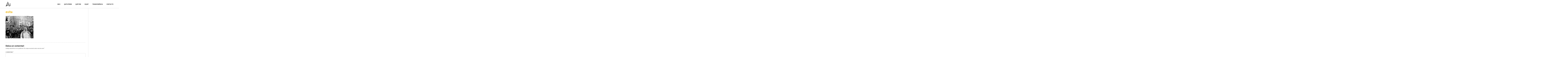

--- FILE ---
content_type: text/html; charset=UTF-8
request_url: https://associacioantropologies.org/revista-contextos/evita
body_size: 12884
content:
<!DOCTYPE html>
<html lang="ca">
<head>
<meta charset="UTF-8">
<meta name="viewport" content="width=device-width, initial-scale=1">
<link rel="profile" href="http://gmpg.org/xfn/11">
<link rel="pingback" href="https://associacioantropologies.org/xmlrpc.php">
 
<meta name='robots' content='index, follow, max-image-preview:large, max-snippet:-1, max-video-preview:-1' />

	<!-- This site is optimized with the Yoast SEO plugin v26.8 - https://yoast.com/product/yoast-seo-wordpress/ -->
	<title>evita -</title>
	<link rel="canonical" href="https://associacioantropologies.org/wp-content/uploads/2018/02/evita.jpg" />
	<meta property="og:locale" content="ca_ES" />
	<meta property="og:type" content="article" />
	<meta property="og:title" content="evita -" />
	<meta property="og:url" content="https://associacioantropologies.org/wp-content/uploads/2018/02/evita.jpg" />
	<meta property="og:image" content="https://associacioantropologies.org/revista-contextos/evita" />
	<meta property="og:image:width" content="500" />
	<meta property="og:image:height" content="400" />
	<meta property="og:image:type" content="image/jpeg" />
	<meta name="twitter:card" content="summary_large_image" />
	<script type="application/ld+json" class="yoast-schema-graph">{"@context":"https://schema.org","@graph":[{"@type":"WebPage","@id":"https://associacioantropologies.org/wp-content/uploads/2018/02/evita.jpg","url":"https://associacioantropologies.org/wp-content/uploads/2018/02/evita.jpg","name":"evita -","isPartOf":{"@id":"https://associacioantropologies.org/#website"},"primaryImageOfPage":{"@id":"https://associacioantropologies.org/wp-content/uploads/2018/02/evita.jpg#primaryimage"},"image":{"@id":"https://associacioantropologies.org/wp-content/uploads/2018/02/evita.jpg#primaryimage"},"thumbnailUrl":"https://associacioantropologies.org/wp-content/uploads/2018/02/evita.jpg","datePublished":"2018-02-25T18:54:45+00:00","breadcrumb":{"@id":"https://associacioantropologies.org/wp-content/uploads/2018/02/evita.jpg#breadcrumb"},"inLanguage":"ca","potentialAction":[{"@type":"ReadAction","target":["https://associacioantropologies.org/wp-content/uploads/2018/02/evita.jpg"]}]},{"@type":"ImageObject","inLanguage":"ca","@id":"https://associacioantropologies.org/wp-content/uploads/2018/02/evita.jpg#primaryimage","url":"https://associacioantropologies.org/wp-content/uploads/2018/02/evita.jpg","contentUrl":"https://associacioantropologies.org/wp-content/uploads/2018/02/evita.jpg","width":500,"height":400},{"@type":"BreadcrumbList","@id":"https://associacioantropologies.org/wp-content/uploads/2018/02/evita.jpg#breadcrumb","itemListElement":[{"@type":"ListItem","position":1,"name":"Home","item":"https://associacioantropologies.org/"},{"@type":"ListItem","position":2,"name":"Revista (con)textos","item":"https://associacioantropologies.org/revista-contextos"},{"@type":"ListItem","position":3,"name":"evita"}]},{"@type":"WebSite","@id":"https://associacioantropologies.org/#website","url":"https://associacioantropologies.org/","name":"","description":"","potentialAction":[{"@type":"SearchAction","target":{"@type":"EntryPoint","urlTemplate":"https://associacioantropologies.org/?s={search_term_string}"},"query-input":{"@type":"PropertyValueSpecification","valueRequired":true,"valueName":"search_term_string"}}],"inLanguage":"ca"}]}</script>
	<!-- / Yoast SEO plugin. -->


<link rel='dns-prefetch' href='//fonts.googleapis.com' />
<link rel="alternate" type="application/rss+xml" title=" &raquo; Canal d&#039;informació" href="https://associacioantropologies.org/feed" />
<link rel="alternate" type="application/rss+xml" title=" &raquo; Canal dels comentaris" href="https://associacioantropologies.org/comments/feed" />
<link rel="alternate" type="application/rss+xml" title=" &raquo; evita Canal dels comentaris" href="https://associacioantropologies.org/revista-contextos/evita/feed" />
<link rel="alternate" title="oEmbed (JSON)" type="application/json+oembed" href="https://associacioantropologies.org/wp-json/oembed/1.0/embed?url=https%3A%2F%2Fassociacioantropologies.org%2Frevista-contextos%2Fevita&#038;lang=ca" />
<link rel="alternate" title="oEmbed (XML)" type="text/xml+oembed" href="https://associacioantropologies.org/wp-json/oembed/1.0/embed?url=https%3A%2F%2Fassociacioantropologies.org%2Frevista-contextos%2Fevita&#038;format=xml&#038;lang=ca" />
		<!-- This site uses the Google Analytics by MonsterInsights plugin v9.11.1 - Using Analytics tracking - https://www.monsterinsights.com/ -->
		<!-- Note: MonsterInsights is not currently configured on this site. The site owner needs to authenticate with Google Analytics in the MonsterInsights settings panel. -->
					<!-- No tracking code set -->
				<!-- / Google Analytics by MonsterInsights -->
		<style id='wp-img-auto-sizes-contain-inline-css' type='text/css'>
img:is([sizes=auto i],[sizes^="auto," i]){contain-intrinsic-size:3000px 1500px}
/*# sourceURL=wp-img-auto-sizes-contain-inline-css */
</style>
<style id='wp-emoji-styles-inline-css' type='text/css'>

	img.wp-smiley, img.emoji {
		display: inline !important;
		border: none !important;
		box-shadow: none !important;
		height: 1em !important;
		width: 1em !important;
		margin: 0 0.07em !important;
		vertical-align: -0.1em !important;
		background: none !important;
		padding: 0 !important;
	}
/*# sourceURL=wp-emoji-styles-inline-css */
</style>
<style id='wp-block-library-inline-css' type='text/css'>
:root{--wp-block-synced-color:#7a00df;--wp-block-synced-color--rgb:122,0,223;--wp-bound-block-color:var(--wp-block-synced-color);--wp-editor-canvas-background:#ddd;--wp-admin-theme-color:#007cba;--wp-admin-theme-color--rgb:0,124,186;--wp-admin-theme-color-darker-10:#006ba1;--wp-admin-theme-color-darker-10--rgb:0,107,160.5;--wp-admin-theme-color-darker-20:#005a87;--wp-admin-theme-color-darker-20--rgb:0,90,135;--wp-admin-border-width-focus:2px}@media (min-resolution:192dpi){:root{--wp-admin-border-width-focus:1.5px}}.wp-element-button{cursor:pointer}:root .has-very-light-gray-background-color{background-color:#eee}:root .has-very-dark-gray-background-color{background-color:#313131}:root .has-very-light-gray-color{color:#eee}:root .has-very-dark-gray-color{color:#313131}:root .has-vivid-green-cyan-to-vivid-cyan-blue-gradient-background{background:linear-gradient(135deg,#00d084,#0693e3)}:root .has-purple-crush-gradient-background{background:linear-gradient(135deg,#34e2e4,#4721fb 50%,#ab1dfe)}:root .has-hazy-dawn-gradient-background{background:linear-gradient(135deg,#faaca8,#dad0ec)}:root .has-subdued-olive-gradient-background{background:linear-gradient(135deg,#fafae1,#67a671)}:root .has-atomic-cream-gradient-background{background:linear-gradient(135deg,#fdd79a,#004a59)}:root .has-nightshade-gradient-background{background:linear-gradient(135deg,#330968,#31cdcf)}:root .has-midnight-gradient-background{background:linear-gradient(135deg,#020381,#2874fc)}:root{--wp--preset--font-size--normal:16px;--wp--preset--font-size--huge:42px}.has-regular-font-size{font-size:1em}.has-larger-font-size{font-size:2.625em}.has-normal-font-size{font-size:var(--wp--preset--font-size--normal)}.has-huge-font-size{font-size:var(--wp--preset--font-size--huge)}.has-text-align-center{text-align:center}.has-text-align-left{text-align:left}.has-text-align-right{text-align:right}.has-fit-text{white-space:nowrap!important}#end-resizable-editor-section{display:none}.aligncenter{clear:both}.items-justified-left{justify-content:flex-start}.items-justified-center{justify-content:center}.items-justified-right{justify-content:flex-end}.items-justified-space-between{justify-content:space-between}.screen-reader-text{border:0;clip-path:inset(50%);height:1px;margin:-1px;overflow:hidden;padding:0;position:absolute;width:1px;word-wrap:normal!important}.screen-reader-text:focus{background-color:#ddd;clip-path:none;color:#444;display:block;font-size:1em;height:auto;left:5px;line-height:normal;padding:15px 23px 14px;text-decoration:none;top:5px;width:auto;z-index:100000}html :where(.has-border-color){border-style:solid}html :where([style*=border-top-color]){border-top-style:solid}html :where([style*=border-right-color]){border-right-style:solid}html :where([style*=border-bottom-color]){border-bottom-style:solid}html :where([style*=border-left-color]){border-left-style:solid}html :where([style*=border-width]){border-style:solid}html :where([style*=border-top-width]){border-top-style:solid}html :where([style*=border-right-width]){border-right-style:solid}html :where([style*=border-bottom-width]){border-bottom-style:solid}html :where([style*=border-left-width]){border-left-style:solid}html :where(img[class*=wp-image-]){height:auto;max-width:100%}:where(figure){margin:0 0 1em}html :where(.is-position-sticky){--wp-admin--admin-bar--position-offset:var(--wp-admin--admin-bar--height,0px)}@media screen and (max-width:600px){html :where(.is-position-sticky){--wp-admin--admin-bar--position-offset:0px}}

/*# sourceURL=wp-block-library-inline-css */
</style><style id='global-styles-inline-css' type='text/css'>
:root{--wp--preset--aspect-ratio--square: 1;--wp--preset--aspect-ratio--4-3: 4/3;--wp--preset--aspect-ratio--3-4: 3/4;--wp--preset--aspect-ratio--3-2: 3/2;--wp--preset--aspect-ratio--2-3: 2/3;--wp--preset--aspect-ratio--16-9: 16/9;--wp--preset--aspect-ratio--9-16: 9/16;--wp--preset--color--black: #000000;--wp--preset--color--cyan-bluish-gray: #abb8c3;--wp--preset--color--white: #ffffff;--wp--preset--color--pale-pink: #f78da7;--wp--preset--color--vivid-red: #cf2e2e;--wp--preset--color--luminous-vivid-orange: #ff6900;--wp--preset--color--luminous-vivid-amber: #fcb900;--wp--preset--color--light-green-cyan: #7bdcb5;--wp--preset--color--vivid-green-cyan: #00d084;--wp--preset--color--pale-cyan-blue: #8ed1fc;--wp--preset--color--vivid-cyan-blue: #0693e3;--wp--preset--color--vivid-purple: #9b51e0;--wp--preset--gradient--vivid-cyan-blue-to-vivid-purple: linear-gradient(135deg,rgb(6,147,227) 0%,rgb(155,81,224) 100%);--wp--preset--gradient--light-green-cyan-to-vivid-green-cyan: linear-gradient(135deg,rgb(122,220,180) 0%,rgb(0,208,130) 100%);--wp--preset--gradient--luminous-vivid-amber-to-luminous-vivid-orange: linear-gradient(135deg,rgb(252,185,0) 0%,rgb(255,105,0) 100%);--wp--preset--gradient--luminous-vivid-orange-to-vivid-red: linear-gradient(135deg,rgb(255,105,0) 0%,rgb(207,46,46) 100%);--wp--preset--gradient--very-light-gray-to-cyan-bluish-gray: linear-gradient(135deg,rgb(238,238,238) 0%,rgb(169,184,195) 100%);--wp--preset--gradient--cool-to-warm-spectrum: linear-gradient(135deg,rgb(74,234,220) 0%,rgb(151,120,209) 20%,rgb(207,42,186) 40%,rgb(238,44,130) 60%,rgb(251,105,98) 80%,rgb(254,248,76) 100%);--wp--preset--gradient--blush-light-purple: linear-gradient(135deg,rgb(255,206,236) 0%,rgb(152,150,240) 100%);--wp--preset--gradient--blush-bordeaux: linear-gradient(135deg,rgb(254,205,165) 0%,rgb(254,45,45) 50%,rgb(107,0,62) 100%);--wp--preset--gradient--luminous-dusk: linear-gradient(135deg,rgb(255,203,112) 0%,rgb(199,81,192) 50%,rgb(65,88,208) 100%);--wp--preset--gradient--pale-ocean: linear-gradient(135deg,rgb(255,245,203) 0%,rgb(182,227,212) 50%,rgb(51,167,181) 100%);--wp--preset--gradient--electric-grass: linear-gradient(135deg,rgb(202,248,128) 0%,rgb(113,206,126) 100%);--wp--preset--gradient--midnight: linear-gradient(135deg,rgb(2,3,129) 0%,rgb(40,116,252) 100%);--wp--preset--font-size--small: 13px;--wp--preset--font-size--medium: 20px;--wp--preset--font-size--large: 36px;--wp--preset--font-size--x-large: 42px;--wp--preset--spacing--20: 0.44rem;--wp--preset--spacing--30: 0.67rem;--wp--preset--spacing--40: 1rem;--wp--preset--spacing--50: 1.5rem;--wp--preset--spacing--60: 2.25rem;--wp--preset--spacing--70: 3.38rem;--wp--preset--spacing--80: 5.06rem;--wp--preset--shadow--natural: 6px 6px 9px rgba(0, 0, 0, 0.2);--wp--preset--shadow--deep: 12px 12px 50px rgba(0, 0, 0, 0.4);--wp--preset--shadow--sharp: 6px 6px 0px rgba(0, 0, 0, 0.2);--wp--preset--shadow--outlined: 6px 6px 0px -3px rgb(255, 255, 255), 6px 6px rgb(0, 0, 0);--wp--preset--shadow--crisp: 6px 6px 0px rgb(0, 0, 0);}:where(.is-layout-flex){gap: 0.5em;}:where(.is-layout-grid){gap: 0.5em;}body .is-layout-flex{display: flex;}.is-layout-flex{flex-wrap: wrap;align-items: center;}.is-layout-flex > :is(*, div){margin: 0;}body .is-layout-grid{display: grid;}.is-layout-grid > :is(*, div){margin: 0;}:where(.wp-block-columns.is-layout-flex){gap: 2em;}:where(.wp-block-columns.is-layout-grid){gap: 2em;}:where(.wp-block-post-template.is-layout-flex){gap: 1.25em;}:where(.wp-block-post-template.is-layout-grid){gap: 1.25em;}.has-black-color{color: var(--wp--preset--color--black) !important;}.has-cyan-bluish-gray-color{color: var(--wp--preset--color--cyan-bluish-gray) !important;}.has-white-color{color: var(--wp--preset--color--white) !important;}.has-pale-pink-color{color: var(--wp--preset--color--pale-pink) !important;}.has-vivid-red-color{color: var(--wp--preset--color--vivid-red) !important;}.has-luminous-vivid-orange-color{color: var(--wp--preset--color--luminous-vivid-orange) !important;}.has-luminous-vivid-amber-color{color: var(--wp--preset--color--luminous-vivid-amber) !important;}.has-light-green-cyan-color{color: var(--wp--preset--color--light-green-cyan) !important;}.has-vivid-green-cyan-color{color: var(--wp--preset--color--vivid-green-cyan) !important;}.has-pale-cyan-blue-color{color: var(--wp--preset--color--pale-cyan-blue) !important;}.has-vivid-cyan-blue-color{color: var(--wp--preset--color--vivid-cyan-blue) !important;}.has-vivid-purple-color{color: var(--wp--preset--color--vivid-purple) !important;}.has-black-background-color{background-color: var(--wp--preset--color--black) !important;}.has-cyan-bluish-gray-background-color{background-color: var(--wp--preset--color--cyan-bluish-gray) !important;}.has-white-background-color{background-color: var(--wp--preset--color--white) !important;}.has-pale-pink-background-color{background-color: var(--wp--preset--color--pale-pink) !important;}.has-vivid-red-background-color{background-color: var(--wp--preset--color--vivid-red) !important;}.has-luminous-vivid-orange-background-color{background-color: var(--wp--preset--color--luminous-vivid-orange) !important;}.has-luminous-vivid-amber-background-color{background-color: var(--wp--preset--color--luminous-vivid-amber) !important;}.has-light-green-cyan-background-color{background-color: var(--wp--preset--color--light-green-cyan) !important;}.has-vivid-green-cyan-background-color{background-color: var(--wp--preset--color--vivid-green-cyan) !important;}.has-pale-cyan-blue-background-color{background-color: var(--wp--preset--color--pale-cyan-blue) !important;}.has-vivid-cyan-blue-background-color{background-color: var(--wp--preset--color--vivid-cyan-blue) !important;}.has-vivid-purple-background-color{background-color: var(--wp--preset--color--vivid-purple) !important;}.has-black-border-color{border-color: var(--wp--preset--color--black) !important;}.has-cyan-bluish-gray-border-color{border-color: var(--wp--preset--color--cyan-bluish-gray) !important;}.has-white-border-color{border-color: var(--wp--preset--color--white) !important;}.has-pale-pink-border-color{border-color: var(--wp--preset--color--pale-pink) !important;}.has-vivid-red-border-color{border-color: var(--wp--preset--color--vivid-red) !important;}.has-luminous-vivid-orange-border-color{border-color: var(--wp--preset--color--luminous-vivid-orange) !important;}.has-luminous-vivid-amber-border-color{border-color: var(--wp--preset--color--luminous-vivid-amber) !important;}.has-light-green-cyan-border-color{border-color: var(--wp--preset--color--light-green-cyan) !important;}.has-vivid-green-cyan-border-color{border-color: var(--wp--preset--color--vivid-green-cyan) !important;}.has-pale-cyan-blue-border-color{border-color: var(--wp--preset--color--pale-cyan-blue) !important;}.has-vivid-cyan-blue-border-color{border-color: var(--wp--preset--color--vivid-cyan-blue) !important;}.has-vivid-purple-border-color{border-color: var(--wp--preset--color--vivid-purple) !important;}.has-vivid-cyan-blue-to-vivid-purple-gradient-background{background: var(--wp--preset--gradient--vivid-cyan-blue-to-vivid-purple) !important;}.has-light-green-cyan-to-vivid-green-cyan-gradient-background{background: var(--wp--preset--gradient--light-green-cyan-to-vivid-green-cyan) !important;}.has-luminous-vivid-amber-to-luminous-vivid-orange-gradient-background{background: var(--wp--preset--gradient--luminous-vivid-amber-to-luminous-vivid-orange) !important;}.has-luminous-vivid-orange-to-vivid-red-gradient-background{background: var(--wp--preset--gradient--luminous-vivid-orange-to-vivid-red) !important;}.has-very-light-gray-to-cyan-bluish-gray-gradient-background{background: var(--wp--preset--gradient--very-light-gray-to-cyan-bluish-gray) !important;}.has-cool-to-warm-spectrum-gradient-background{background: var(--wp--preset--gradient--cool-to-warm-spectrum) !important;}.has-blush-light-purple-gradient-background{background: var(--wp--preset--gradient--blush-light-purple) !important;}.has-blush-bordeaux-gradient-background{background: var(--wp--preset--gradient--blush-bordeaux) !important;}.has-luminous-dusk-gradient-background{background: var(--wp--preset--gradient--luminous-dusk) !important;}.has-pale-ocean-gradient-background{background: var(--wp--preset--gradient--pale-ocean) !important;}.has-electric-grass-gradient-background{background: var(--wp--preset--gradient--electric-grass) !important;}.has-midnight-gradient-background{background: var(--wp--preset--gradient--midnight) !important;}.has-small-font-size{font-size: var(--wp--preset--font-size--small) !important;}.has-medium-font-size{font-size: var(--wp--preset--font-size--medium) !important;}.has-large-font-size{font-size: var(--wp--preset--font-size--large) !important;}.has-x-large-font-size{font-size: var(--wp--preset--font-size--x-large) !important;}
/*# sourceURL=global-styles-inline-css */
</style>

<style id='classic-theme-styles-inline-css' type='text/css'>
/*! This file is auto-generated */
.wp-block-button__link{color:#fff;background-color:#32373c;border-radius:9999px;box-shadow:none;text-decoration:none;padding:calc(.667em + 2px) calc(1.333em + 2px);font-size:1.125em}.wp-block-file__button{background:#32373c;color:#fff;text-decoration:none}
/*# sourceURL=/wp-includes/css/classic-themes.min.css */
</style>
<link rel='stylesheet' id='contact-form-7-css' href='https://associacioantropologies.org/wp-content/plugins/contact-form-7/includes/css/styles.css?ver=6.1.4' type='text/css' media='all' />
<link rel='stylesheet' id='mt-clients-style-css' href='https://associacioantropologies.org/wp-content/plugins/mt_clients/css/grid.css?ver=6.9' type='text/css' media='all' />
<link rel='stylesheet' id='mt-columns-grid-css' href='https://associacioantropologies.org/wp-content/plugins/mt_columns/css/grid.css?ver=6.9' type='text/css' media='all' />
<link rel='stylesheet' id='mt-members-style-css' href='https://associacioantropologies.org/wp-content/plugins/mt_members/css/grid.css?ver=6.9' type='text/css' media='all' />
<link rel='stylesheet' id='mt-projects-style-css' href='https://associacioantropologies.org/wp-content/plugins/mt_projects/css/grid.css?ver=6.9' type='text/css' media='all' />
<link rel='stylesheet' id='mt-projects-style-css-css' href='https://associacioantropologies.org/wp-content/plugins/mt_projects/css/mt-projects-style.css?ver=6.9' type='text/css' media='all' />
<link rel='stylesheet' id='mt-projects-luna-css-css' href='https://associacioantropologies.org/wp-content/plugins/mt_projects/css/mt-projects-luna.css?ver=6.9' type='text/css' media='all' />
<link rel='stylesheet' id='mt-projects-venture-css-css' href='https://associacioantropologies.org/wp-content/plugins/mt_projects/css/mt-projects-venture.css?ver=6.9' type='text/css' media='all' />
<link rel='stylesheet' id='mt-services-style-css' href='https://associacioantropologies.org/wp-content/plugins/mt_services/css/grid.css?ver=6.9' type='text/css' media='all' />
<link rel='stylesheet' id='rt-fontawsome-css' href='https://associacioantropologies.org/wp-content/plugins/the-post-grid/assets/vendor/font-awesome/css/font-awesome.min.css?ver=7.8.8' type='text/css' media='all' />
<link rel='stylesheet' id='rt-tpg-css' href='https://associacioantropologies.org/wp-content/plugins/the-post-grid/assets/css/thepostgrid.min.css?ver=7.8.8' type='text/css' media='all' />
<link rel='stylesheet' id='bldr-style-css' href='https://associacioantropologies.org/wp-content/themes/bldr_pro/style.css?ver=6.9' type='text/css' media='all' />
<link rel='stylesheet' id='bldr-slick-css' href='https://associacioantropologies.org/wp-content/themes/bldr_pro/css/slick.css?ver=6.9' type='text/css' media='all' />
<link rel='stylesheet' id='bldr-animate-css' href='https://associacioantropologies.org/wp-content/themes/bldr_pro/css/animate.css?ver=6.9' type='text/css' media='all' />
<link rel='stylesheet' id='bldr-menu-css' href='https://associacioantropologies.org/wp-content/themes/bldr_pro/css/jPushMenu.css?ver=6.9' type='text/css' media='all' />
<link rel='stylesheet' id='bldr-odometerstyle-css' href='https://associacioantropologies.org/wp-content/themes/bldr_pro/css/odometer-theme-default.css?ver=6.9' type='text/css' media='all' />
<link rel='stylesheet' id='bldr-font-awesome-css' href='https://associacioantropologies.org/wp-content/themes/bldr_pro/fonts/font-awesome.css?ver=6.9' type='text/css' media='all' />
<link rel='stylesheet' id='bldr-source-sans-css' href='//fonts.googleapis.com/css?family=Source+Sans+Pro%3A400%2C300%2C400italic%2C700%2C600&#038;ver=6.9' type='text/css' media='all' />
<link rel='stylesheet' id='bldr-source-body-css' href='//fonts.googleapis.com/css?family=Source+Sans+Pro%3A400%2C300%2C400italic%2C700%2C600&#038;ver=6.9' type='text/css' media='all' />
<link rel='stylesheet' id='bldr-header-css-css' href='https://associacioantropologies.org/wp-content/themes/bldr_pro/css/headhesive.css?ver=6.9' type='text/css' media='all' />
<link rel='stylesheet' id='font-awesome-css' href='https://associacioantropologies.org/wp-content/plugins/popup-anything-on-click/assets/css/font-awesome.min.css?ver=2.9.1' type='text/css' media='all' />
<link rel='stylesheet' id='popupaoc-public-style-css' href='https://associacioantropologies.org/wp-content/plugins/popup-anything-on-click/assets/css/popupaoc-public.css?ver=2.9.1' type='text/css' media='all' />
<link rel='stylesheet' id='googleFonts-css' href='//fonts.googleapis.com/css?family=Source+Sans+Pro%3A400%2C300%2C400italic%2C700%2C600&#038;ver=6.9' type='text/css' media='all' />
<script type="text/javascript" src="https://associacioantropologies.org/wp-includes/js/jquery/jquery.min.js?ver=3.7.1" id="jquery-core-js"></script>
<script type="text/javascript" src="https://associacioantropologies.org/wp-includes/js/jquery/jquery-migrate.min.js?ver=3.4.1" id="jquery-migrate-js"></script>
<script type="text/javascript" src="https://associacioantropologies.org/wp-content/plugins/flowpaper-lite-pdf-flipbook/assets/lity/lity.min.js" id="lity-js-js"></script>
<script type="text/javascript" src="https://associacioantropologies.org/wp-content/themes/bldr_pro/js/parallax.js?ver=6.9" id="bldr-parallax-js"></script>
<link rel="https://api.w.org/" href="https://associacioantropologies.org/wp-json/" /><link rel="alternate" title="JSON" type="application/json" href="https://associacioantropologies.org/wp-json/wp/v2/media/1309" /><link rel="EditURI" type="application/rsd+xml" title="RSD" href="https://associacioantropologies.org/xmlrpc.php?rsd" />
<meta name="generator" content="WordPress 6.9" />
<link rel='shortlink' href='https://associacioantropologies.org/?p=1309' />
	<link rel="preconnect" href="https://fonts.googleapis.com">
	<link rel="preconnect" href="https://fonts.gstatic.com">
	<link href='https://fonts.googleapis.com/css2?display=swap&family=Source+Sans+Pro:wght@200;400;600&family=Heebo:wght@500;700' rel='stylesheet'>        <style>
            :root {
                --tpg-primary-color: #0d6efd;
                --tpg-secondary-color: #0654c4;
                --tpg-primary-light: #c4d0ff
            }

                    </style>
		
        <script type="text/javascript">
            var jQueryMigrateHelperHasSentDowngrade = false;

			window.onerror = function( msg, url, line, col, error ) {
				// Break out early, do not processing if a downgrade reqeust was already sent.
				if ( jQueryMigrateHelperHasSentDowngrade ) {
					return true;
                }

				var xhr = new XMLHttpRequest();
				var nonce = '9406781e45';
				var jQueryFunctions = [
					'andSelf',
					'browser',
					'live',
					'boxModel',
					'support.boxModel',
					'size',
					'swap',
					'clean',
					'sub',
                ];
				var match_pattern = /\)\.(.+?) is not a function/;
                var erroredFunction = msg.match( match_pattern );

                // If there was no matching functions, do not try to downgrade.
                if ( null === erroredFunction || typeof erroredFunction !== 'object' || typeof erroredFunction[1] === "undefined" || -1 === jQueryFunctions.indexOf( erroredFunction[1] ) ) {
                    return true;
                }

                // Set that we've now attempted a downgrade request.
                jQueryMigrateHelperHasSentDowngrade = true;

				xhr.open( 'POST', 'https://associacioantropologies.org/wp-admin/admin-ajax.php' );
				xhr.setRequestHeader( 'Content-Type', 'application/x-www-form-urlencoded' );
				xhr.onload = function () {
					var response,
                        reload = false;

					if ( 200 === xhr.status ) {
                        try {
                        	response = JSON.parse( xhr.response );

                        	reload = response.data.reload;
                        } catch ( e ) {
                        	reload = false;
                        }
                    }

					// Automatically reload the page if a deprecation caused an automatic downgrade, ensure visitors get the best possible experience.
					if ( reload ) {
						location.reload();
                    }
				};

				xhr.send( encodeURI( 'action=jquery-migrate-downgrade-version&_wpnonce=' + nonce ) );

				// Suppress error alerts in older browsers
				return true;
			}
        </script>

		<!--[if lt IE 9]>
<script src="https://associacioantropologies.org/wp-content/themes/bldr_pro/js/html5shiv.js"></script>
<![endif]-->
	<!-- BLDR customizer CSS --> 
	<style>
		
				a { color: #edb100; }
				
				a:hover {
			color: #edb100;   
		}
				
				
				.social-media-icons .fa:hover { color: #edb100; }
		 
		
				
				
				
				
				
				 
				button, input[type="button"], input[type="reset"], input[type="submit"] { background: #edb100; }
				
		 
		button, input[type="button"], input[type="reset"], input[type="submit"] { border-color: #edb100; }
		 
		
				button:hover, input[type="button"]:hover, input[type="reset"]:hover, input[type="submit"]:hover { background: #edb100; }
				
				button:hover, input[type="button"]:hover, input[type="reset"]:hover, input[type="submit"]:hover { border-color: #edb100; }
				
				.services .service-icon { background: #edb100; }
		 
		
				
				
				
				.site-header-home .main-navigation a:hover { color: #edb100; }
		 
		
				
				.banner--clone .main-navigation a { color: #000000 !important; }
				
		 
		.banner--clone .main-navigation a:hover { color: #000000 !important; }
				
				.banner--clone .main-navigation ul ul { background: #ffffff !important; }  
		 
		
		 
		.banner--clone .main-navigation ul ul { border-color: #edb100!important; }
				
		 
		.banner--clone .main-navigation ul ul a { color: #000000 !important; } 
				
				.banner--clone .main-navigation ul ul a:hover { background: #edb100 !important; } 
				
				.site-header { background: #ffffff; } 
				
				.site-header .main-navigation a { color: #000000; } 
				
				.site-header .main-navigation a:hover { color: #a8a8a8; }
				
				.main-navigation ul ul { background: #ffffff; }  
				
				.main-navigation ul ul { border-color: #edb100; }
				
				.main-navigation ul ul a { color: #6b6b6b !important; } 
				
				.main-navigation ul ul a:hover { background: #edb100; } 
				
				
				
				
				
		 
		
		  
		 .progressBar div { background-color: #edb100; } 
		 
		
		  
		 .navigation-container button, .navigation-container input[type="button"], .navigation-container input[type="reset"], .navigation-container input[type="submit"] { background-color: #edb100; } 
		 
		
		  
		 .navigation-container button, .navigation-container input[type="button"], .navigation-container input[type="reset"], .navigation-container input[type="submit"] { border-color: #edb100; } 
		  
		
		  
		 .navigation-container button:hover, .navigation-container input[type="button"]:hover, .navigation-container input[type="reset"]:hover, .navigation-container input[type="submit"]:hover { background-color: #edb100; } 
		 
		
		  
		 .navigation-container button:hover, .navigation-container input[type="button"]:hover, .navigation-container input[type="reset"]:hover, .navigation-container input[type="submit"]:hover { border-color: #edb100; } 
				
		  
		.cbp-spmenu { background-color: #ffffff; } 
				
		  
		.cbp-spmenu a { color: #000000; } 
				
		  
		.cbp-spmenu ul.sub-menu li a { color: #000000; } 
		 
		
		 
		
		  
		.cbp-spmenu h3 { color: #ffffff; } 
		 
		
		 
		
		
		
	
		  
	</style> 
<link rel="icon" href="https://associacioantropologies.org/wp-content/uploads/2018/01/cropped-Logo-NEGRO-fondo-transp-1-150x150.png" sizes="32x32" />
<link rel="icon" href="https://associacioantropologies.org/wp-content/uploads/2018/01/cropped-Logo-NEGRO-fondo-transp-1-300x300.png" sizes="192x192" />
<link rel="apple-touch-icon" href="https://associacioantropologies.org/wp-content/uploads/2018/01/cropped-Logo-NEGRO-fondo-transp-1-300x300.png" />
<meta name="msapplication-TileImage" content="https://associacioantropologies.org/wp-content/uploads/2018/01/cropped-Logo-NEGRO-fondo-transp-1-300x300.png" />
<style id="sccss">
.so-panel { 
	padding: 0px 0; 
	text-align: center;
	width: 100%;
	max-width: 1240px; 
	min-width: 0px; 
	margin: 0 auto;
	overflow: hidden;  
}
body.page .entry-header { display: none; }

</style>	<style id="egf-frontend-styles" type="text/css">
		p {font-family: 'Source Sans Pro', sans-serif;font-size: 15px;font-style: normal;font-weight: 400;line-height: 1.5;} h1 {color: #edb100;font-family: 'Source Sans Pro', sans-serif;font-size: 35px;font-style: normal;font-weight: 600;text-decoration: none;text-transform: none;} h2 {font-size: 22px;letter-spacing: 1px;text-transform: uppercase;} h3 {color: #000000;font-family: 'Source Sans Pro', sans-serif;font-size: 15px;font-style: normal;font-weight: 200;} h4 {color: #000000;font-family: 'Heebo', sans-serif;font-size: 15px;font-style: normal;font-weight: 500;text-transform: none;} h5 {color: #000000;font-family: 'Source Sans Pro', sans-serif;font-size: 15px;font-style: normal;font-weight: 600;line-height: 1.2;text-decoration: none;} h6 {color: #000000;font-family: 'Heebo', sans-serif;font-size: 22px;font-style: normal;font-weight: 700;} 	</style>
	</head>

<body class="attachment wp-singular attachment-template-default attachmentid-1309 attachment-jpeg wp-theme-bldr_pro rttpg rttpg-7.8.8 radius-frontend rttpg-body-wrap rttpg-flaticon">
<div id="page" class="hfeed site">
	<a class="skip-link screen-reader-text" href="#content">Skip to content</a> 

	<header id="masthead" class="site-header" role="banner">
    	<div class="grid grid-pad header-overflow overlay-banner">
			<div class="site-branding">
        
				    				<div class="site-title">
                    
       					<a href='https://associacioantropologies.org/' title='' rel='home'>
                        	<img 
                            	src='https://associacioantropologies.org/wp-content/uploads/2018/01/logo.png' 
								 
                                alt=""
                            >
                        </a>
                        
    				</div><!-- site-logo -->
				            
			</div><!-- .site-branding -->
        
        
		<div class="navigation-container">
			<nav id="site-navigation" class="main-navigation" role="navigation">
            	<button class="toggle-menu menu-right push-body">
            
				Menu                    
            	</button>
				<div class="menu-menu-cat-container"><ul id="menu-menu-cat" class="menu"><li id="menu-item-1180" class="menu-item menu-item-type-post_type menu-item-object-page menu-item-home menu-item-1180"><a href="https://associacioantropologies.org/">INICI</a></li>
<li id="menu-item-1661" class="menu-item menu-item-type-post_type menu-item-object-page menu-item-1661"><a href="https://associacioantropologies.org/que-oferim">QUÈ OFERIM</a></li>
<li id="menu-item-2274" class="menu-item menu-item-type-custom menu-item-object-custom menu-item-has-children menu-item-2274"><a href="#">QUÈ FEM</a>
<ul class="sub-menu">
	<li id="menu-item-970" class="menu-item menu-item-type-post_type menu-item-object-page menu-item-970"><a href="https://associacioantropologies.org/rutes-antropologiques">Rutes antropològiques</a></li>
	<li id="menu-item-2255" class="menu-item menu-item-type-post_type menu-item-object-page menu-item-2255"><a href="https://associacioantropologies.org/formacio">Formació / Materials</a></li>
	<li id="menu-item-969" class="menu-item menu-item-type-post_type menu-item-object-page menu-item-969"><a href="https://associacioantropologies.org/revista-contextos">Revista (con)textos</a></li>
</ul>
</li>
<li id="menu-item-85" class="menu-item menu-item-type-post_type menu-item-object-page menu-item-85"><a href="https://associacioantropologies.org/equip">EQUIP</a></li>
<li id="menu-item-2424" class="menu-item menu-item-type-post_type menu-item-object-page menu-item-2424"><a href="https://associacioantropologies.org/transparencia">TRANSPARÈNCIA</a></li>
<li id="menu-item-88" class="menu-item menu-item-type-post_type menu-item-object-page menu-item-88"><a href="https://associacioantropologies.org/contacte">CONTACTE</a></li>
</ul></div>			</nav><!-- #site-navigation -->
        </div>
    </div>
	</header><!-- #masthead -->
    
    <nav class="cbp-spmenu cbp-spmenu-vertical cbp-spmenu-right">
        <h3><i class="fa fa-close"></i> Close Menu</h3> 
        <div class="menu-menu-cat-container"><ul id="menu-menu-cat-1" class="menu"><li class="menu-item menu-item-type-post_type menu-item-object-page menu-item-home menu-item-1180"><a href="https://associacioantropologies.org/">INICI</a></li>
<li class="menu-item menu-item-type-post_type menu-item-object-page menu-item-1661"><a href="https://associacioantropologies.org/que-oferim">QUÈ OFERIM</a></li>
<li class="menu-item menu-item-type-custom menu-item-object-custom menu-item-has-children menu-item-2274"><a href="#">QUÈ FEM</a>
<ul class="sub-menu">
	<li class="menu-item menu-item-type-post_type menu-item-object-page menu-item-970"><a href="https://associacioantropologies.org/rutes-antropologiques">Rutes antropològiques</a></li>
	<li class="menu-item menu-item-type-post_type menu-item-object-page menu-item-2255"><a href="https://associacioantropologies.org/formacio">Formació / Materials</a></li>
	<li class="menu-item menu-item-type-post_type menu-item-object-page menu-item-969"><a href="https://associacioantropologies.org/revista-contextos">Revista (con)textos</a></li>
</ul>
</li>
<li class="menu-item menu-item-type-post_type menu-item-object-page menu-item-85"><a href="https://associacioantropologies.org/equip">EQUIP</a></li>
<li class="menu-item menu-item-type-post_type menu-item-object-page menu-item-2424"><a href="https://associacioantropologies.org/transparencia">TRANSPARÈNCIA</a></li>
<li class="menu-item menu-item-type-post_type menu-item-object-page menu-item-88"><a href="https://associacioantropologies.org/contacte">CONTACTE</a></li>
</ul></div>	</nav>

	<div id="content" class="site-content">

<section id="page-entry-content">
    <div class="grid grid-pad">
        <div class="col-9-12">
            <div id="primary" class="content-area">
                <main id="main" class="site-main" role="main">
        
                            
                        
<article id="post-1309" class="post-1309 attachment type-attachment status-inherit hentry">
	<header class="entry-header">
		<h1 class="entry-title">evita</h1>	</header><!-- .entry-header -->

	<div class="entry-content">
		<p class="attachment"><a href='https://associacioantropologies.org/wp-content/uploads/2018/02/evita.jpg'><img fetchpriority="high" decoding="async" width="300" height="240" src="https://associacioantropologies.org/wp-content/uploads/2018/02/evita-300x240.jpg" class="attachment-medium size-medium" alt="" srcset="https://associacioantropologies.org/wp-content/uploads/2018/02/evita-300x240.jpg 300w, https://associacioantropologies.org/wp-content/uploads/2018/02/evita-150x120.jpg 150w, https://associacioantropologies.org/wp-content/uploads/2018/02/evita.jpg 500w, https://associacioantropologies.org/wp-content/uploads/2018/02/evita-375x300.jpg 375w, https://associacioantropologies.org/wp-content/uploads/2018/02/evita-400x320.jpg 400w" sizes="(max-width: 300px) 100vw, 300px" /></a></p>
			</div><!-- .entry-content -->

	<footer class="entry-footer">
			</footer><!-- .entry-footer -->
</article><!-- #post-## -->
        
                        
<div id="comments" class="comments-area">

	
	
	
		<div id="respond" class="comment-respond">
		<h3 id="reply-title" class="comment-reply-title">Deixa un comentari <small><a rel="nofollow" id="cancel-comment-reply-link" href="/revista-contextos/evita#respond" style="display:none;">Cancel·la les respostes</a></small></h3><form action="https://associacioantropologies.org/wp-comments-post.php" method="post" id="commentform" class="comment-form"><p class="comment-notes"><span id="email-notes">L'adreça electrònica no es publicarà.</span> <span class="required-field-message">Els camps necessaris estan marcats amb <span class="required">*</span></span></p><p class="comment-form-comment"><label for="comment">Comentari <span class="required">*</span></label> <textarea id="comment" name="comment" cols="45" rows="8" maxlength="65525" required></textarea></p><p class="comment-form-author"><label for="author">Nom <span class="required">*</span></label> <input id="author" name="author" type="text" value="" size="30" maxlength="245" autocomplete="name" required /></p>
<p class="comment-form-email"><label for="email">Correu electrònic <span class="required">*</span></label> <input id="email" name="email" type="email" value="" size="30" maxlength="100" aria-describedby="email-notes" autocomplete="email" required /></p>
<p class="comment-form-url"><label for="url">Lloc web</label> <input id="url" name="url" type="url" value="" size="30" maxlength="200" autocomplete="url" /></p>
<p class="form-submit"><input name="submit" type="submit" id="submit" class="submit" value="Envia un comentari" /> <input type='hidden' name='comment_post_ID' value='1309' id='comment_post_ID' />
<input type='hidden' name='comment_parent' id='comment_parent' value='0' />
</p><p style="display: none !important;" class="akismet-fields-container" data-prefix="ak_"><label>&#916;<textarea name="ak_hp_textarea" cols="45" rows="8" maxlength="100"></textarea></label><input type="hidden" id="ak_js_1" name="ak_js" value="205"/><script>document.getElementById( "ak_js_1" ).setAttribute( "value", ( new Date() ).getTime() );</script></p></form>	</div><!-- #respond -->
	
</div><!-- #comments -->
        
                            
                </main><!-- #main -->
            </div><!-- #primary -->
        </div><!-- col-9-12 -->
        
                
    </div><!-- grid -->
</section><!-- page-entry-content -->


	</div><!-- #content -->
    
     
        
        
												
			<div class="social-bar"> 
        		<div class="grid grid-pad">
        			<div class="col-1-1">
                
                	 
              			
                        	<ul class='social-media-icons'>
                            	 
                                	<li>
                                    <a href="https://www.facebook.com/associacioantropologies/" target="_blank">
                                    <i class="fa fa-facebook"></i>
                                    </a>
                                    </li>
								                                                                	<li>
                                    <a href="https://twitter.com/antropologies?lang=es" target="_blank">
                                    <i class="fa fa-twitter"></i>
                                    </a>
                                    </li>
								                                                                                                                                                                                                                                                                                                                                	<li>
                                    <a href="https://vimeo.com/antropologies" target="_blank">
                                    <i class="fa fa-vimeo-square"></i>
                                    </a>
                                    </li> 
								                                                                                                                                                                                                                                                                                                                                                                                                                                                                                                                                                                                                                                                                 
                        	</ul>
                       
                
                	</div><!-- col-1-1 -->
        		</div><!-- grid -->
        	</div><!-- social-bar -->
    											        	
	
	<footer id="colophon" class="site-footer" role="contentinfo">
    	<div class="grid grid-pad">
        
        	 
        		<div class="col-1-4">
					<aside id="text-5" class="widget widget_text"><h1 class="widget-title">CONTACTE</h1>			<div class="textwidget"><div class="contact-email">associacioantropologies@gmail.com</div>
</div>
		</aside>                </div>
                        
                        
                        
                        
        </div>
    	<div class="grid grid-pad">
        	<div class="col-1-1">
                <div class="site-info">
                     
        				Associació Antropologies 2019. 
					 
                </div><!-- .site-info -->
        	</div>
        </div>
	</footer><!-- #colophon -->
</div><!-- #page -->

<script type="speculationrules">
{"prefetch":[{"source":"document","where":{"and":[{"href_matches":"/*"},{"not":{"href_matches":["/wp-*.php","/wp-admin/*","/wp-content/uploads/*","/wp-content/*","/wp-content/plugins/*","/wp-content/themes/bldr_pro/*","/*\\?(.+)"]}},{"not":{"selector_matches":"a[rel~=\"nofollow\"]"}},{"not":{"selector_matches":".no-prefetch, .no-prefetch a"}}]},"eagerness":"conservative"}]}
</script>
<script type="text/javascript" src="https://associacioantropologies.org/wp-includes/js/dist/hooks.min.js?ver=dd5603f07f9220ed27f1" id="wp-hooks-js"></script>
<script type="text/javascript" src="https://associacioantropologies.org/wp-includes/js/dist/i18n.min.js?ver=c26c3dc7bed366793375" id="wp-i18n-js"></script>
<script type="text/javascript" id="wp-i18n-js-after">
/* <![CDATA[ */
wp.i18n.setLocaleData( { 'text direction\u0004ltr': [ 'ltr' ] } );
//# sourceURL=wp-i18n-js-after
/* ]]> */
</script>
<script type="text/javascript" src="https://associacioantropologies.org/wp-content/plugins/contact-form-7/includes/swv/js/index.js?ver=6.1.4" id="swv-js"></script>
<script type="text/javascript" id="contact-form-7-js-translations">
/* <![CDATA[ */
( function( domain, translations ) {
	var localeData = translations.locale_data[ domain ] || translations.locale_data.messages;
	localeData[""].domain = domain;
	wp.i18n.setLocaleData( localeData, domain );
} )( "contact-form-7", {"translation-revision-date":"2025-04-11 11:03:18+0000","generator":"GlotPress\/4.0.1","domain":"messages","locale_data":{"messages":{"":{"domain":"messages","plural-forms":"nplurals=2; plural=n != 1;","lang":"ca"},"This contact form is placed in the wrong place.":["Aquest formulari de contacte est\u00e0 col\u00b7locat en el lloc equivocat."],"Error:":["Error:"]}},"comment":{"reference":"includes\/js\/index.js"}} );
//# sourceURL=contact-form-7-js-translations
/* ]]> */
</script>
<script type="text/javascript" id="contact-form-7-js-before">
/* <![CDATA[ */
var wpcf7 = {
    "api": {
        "root": "https:\/\/associacioantropologies.org\/wp-json\/",
        "namespace": "contact-form-7\/v1"
    }
};
//# sourceURL=contact-form-7-js-before
/* ]]> */
</script>
<script type="text/javascript" src="https://associacioantropologies.org/wp-content/plugins/contact-form-7/includes/js/index.js?ver=6.1.4" id="contact-form-7-js"></script>
<script type="text/javascript" src="https://associacioantropologies.org/wp-content/plugins/popup-anything-on-click/assets/js/popupaoc-public.js?ver=2.9.1" id="popupaoc-public-js-js"></script>
<script type="text/javascript" src="https://associacioantropologies.org/wp-content/themes/bldr_pro/js/navigation.js?ver=20120206" id="bldr-navigation-js"></script>
<script type="text/javascript" src="https://associacioantropologies.org/wp-content/themes/bldr_pro/js/skip-link-focus-fix.js?ver=20130115" id="bldr-skip-link-focus-fix-js"></script>
<script type="text/javascript" src="https://associacioantropologies.org/wp-content/themes/bldr_pro/js/viewport-units-buggyfill.js?ver=6.9" id="bldr-buggyfill-js"></script>
<script type="text/javascript" src="https://associacioantropologies.org/wp-content/themes/bldr_pro/js/jPushMenu.js?ver=6.9" id="bldr-menu-js"></script>
<script type="text/javascript" src="https://associacioantropologies.org/wp-content/themes/bldr_pro/js/slick.js?ver=6.9" id="bldr-slick-js"></script>
<script type="text/javascript" src="https://associacioantropologies.org/wp-content/themes/bldr_pro/js/panel-class.js?ver=6.9" id="bldr-added-panel-js"></script>
<script type="text/javascript" src="https://associacioantropologies.org/wp-content/themes/bldr_pro/js/waypoints.min.js?ver=6.9" id="bldr-waypoint-js"></script>
<script type="text/javascript" src="https://associacioantropologies.org/wp-content/themes/bldr_pro/js/skillbars.js?ver=6.9" id="bldr-skillbars-js"></script>
<script type="text/javascript" src="https://associacioantropologies.org/wp-content/themes/bldr_pro/js/details.js?ver=6.9" id="bldr-details-js"></script>
<script type="text/javascript" src="https://associacioantropologies.org/wp-content/themes/bldr_pro/js/odometer.js?ver=6.9" id="bldr-odometer-js"></script>
<script type="text/javascript" src="https://associacioantropologies.org/wp-content/themes/bldr_pro/js/headhesive.js?ver=6.9" id="bldr-headhesive-js"></script>
<script type="text/javascript" src="https://associacioantropologies.org/wp-content/themes/bldr_pro/js/sticky-head.js?ver=6.9" id="bldr-sticky-head-js"></script>
<script type="text/javascript" src="https://associacioantropologies.org/wp-content/themes/bldr_pro/js/animate-plus.js?ver=6.9" id="bldr-animate-js"></script>
<script type="text/javascript" src="https://associacioantropologies.org/wp-content/themes/bldr_pro/js/toggle.js?ver=6.9" id="bldr-toggle-js"></script>
<script type="text/javascript" src="https://associacioantropologies.org/wp-content/themes/bldr_pro/js/client-slider.js?ver=6.9" id="bldr-client-slider-js"></script>
<script type="text/javascript" src="https://associacioantropologies.org/wp-content/themes/bldr_pro/js/bldr.scripts.js?ver=6.9" id="bldr-scripts-js"></script>
<script type="text/javascript" src="https://associacioantropologies.org/wp-includes/js/comment-reply.min.js?ver=6.9" id="comment-reply-js" async="async" data-wp-strategy="async" fetchpriority="low"></script>
<script id="wp-emoji-settings" type="application/json">
{"baseUrl":"https://s.w.org/images/core/emoji/17.0.2/72x72/","ext":".png","svgUrl":"https://s.w.org/images/core/emoji/17.0.2/svg/","svgExt":".svg","source":{"concatemoji":"https://associacioantropologies.org/wp-includes/js/wp-emoji-release.min.js?ver=6.9"}}
</script>
<script type="module">
/* <![CDATA[ */
/*! This file is auto-generated */
const a=JSON.parse(document.getElementById("wp-emoji-settings").textContent),o=(window._wpemojiSettings=a,"wpEmojiSettingsSupports"),s=["flag","emoji"];function i(e){try{var t={supportTests:e,timestamp:(new Date).valueOf()};sessionStorage.setItem(o,JSON.stringify(t))}catch(e){}}function c(e,t,n){e.clearRect(0,0,e.canvas.width,e.canvas.height),e.fillText(t,0,0);t=new Uint32Array(e.getImageData(0,0,e.canvas.width,e.canvas.height).data);e.clearRect(0,0,e.canvas.width,e.canvas.height),e.fillText(n,0,0);const a=new Uint32Array(e.getImageData(0,0,e.canvas.width,e.canvas.height).data);return t.every((e,t)=>e===a[t])}function p(e,t){e.clearRect(0,0,e.canvas.width,e.canvas.height),e.fillText(t,0,0);var n=e.getImageData(16,16,1,1);for(let e=0;e<n.data.length;e++)if(0!==n.data[e])return!1;return!0}function u(e,t,n,a){switch(t){case"flag":return n(e,"\ud83c\udff3\ufe0f\u200d\u26a7\ufe0f","\ud83c\udff3\ufe0f\u200b\u26a7\ufe0f")?!1:!n(e,"\ud83c\udde8\ud83c\uddf6","\ud83c\udde8\u200b\ud83c\uddf6")&&!n(e,"\ud83c\udff4\udb40\udc67\udb40\udc62\udb40\udc65\udb40\udc6e\udb40\udc67\udb40\udc7f","\ud83c\udff4\u200b\udb40\udc67\u200b\udb40\udc62\u200b\udb40\udc65\u200b\udb40\udc6e\u200b\udb40\udc67\u200b\udb40\udc7f");case"emoji":return!a(e,"\ud83e\u1fac8")}return!1}function f(e,t,n,a){let r;const o=(r="undefined"!=typeof WorkerGlobalScope&&self instanceof WorkerGlobalScope?new OffscreenCanvas(300,150):document.createElement("canvas")).getContext("2d",{willReadFrequently:!0}),s=(o.textBaseline="top",o.font="600 32px Arial",{});return e.forEach(e=>{s[e]=t(o,e,n,a)}),s}function r(e){var t=document.createElement("script");t.src=e,t.defer=!0,document.head.appendChild(t)}a.supports={everything:!0,everythingExceptFlag:!0},new Promise(t=>{let n=function(){try{var e=JSON.parse(sessionStorage.getItem(o));if("object"==typeof e&&"number"==typeof e.timestamp&&(new Date).valueOf()<e.timestamp+604800&&"object"==typeof e.supportTests)return e.supportTests}catch(e){}return null}();if(!n){if("undefined"!=typeof Worker&&"undefined"!=typeof OffscreenCanvas&&"undefined"!=typeof URL&&URL.createObjectURL&&"undefined"!=typeof Blob)try{var e="postMessage("+f.toString()+"("+[JSON.stringify(s),u.toString(),c.toString(),p.toString()].join(",")+"));",a=new Blob([e],{type:"text/javascript"});const r=new Worker(URL.createObjectURL(a),{name:"wpTestEmojiSupports"});return void(r.onmessage=e=>{i(n=e.data),r.terminate(),t(n)})}catch(e){}i(n=f(s,u,c,p))}t(n)}).then(e=>{for(const n in e)a.supports[n]=e[n],a.supports.everything=a.supports.everything&&a.supports[n],"flag"!==n&&(a.supports.everythingExceptFlag=a.supports.everythingExceptFlag&&a.supports[n]);var t;a.supports.everythingExceptFlag=a.supports.everythingExceptFlag&&!a.supports.flag,a.supports.everything||((t=a.source||{}).concatemoji?r(t.concatemoji):t.wpemoji&&t.twemoji&&(r(t.twemoji),r(t.wpemoji)))});
//# sourceURL=https://associacioantropologies.org/wp-includes/js/wp-emoji-loader.min.js
/* ]]> */
</script>

<!-- Shortcodes Ultimate custom CSS - start -->
<style type="text/css">
.su-expand-content { text-align: left;  }
</style>
<!-- Shortcodes Ultimate custom CSS - end -->

</body>
</html>


--- FILE ---
content_type: text/javascript
request_url: https://associacioantropologies.org/wp-content/themes/bldr_pro/js/skillbars.js?ver=6.9
body_size: 170
content:
jQuery(function($){

function progress(percent, element) {
	var progressBarWidth = percent * element.width() / 100;
	// With labels:
	element.find('div').animate({ width: progressBarWidth }, 3000).html(percent + "%&nbsp;"); 
				
	// Without labels:
	//element.find('div').animate({ width: progressBarWidth }, 500); 
	} 
		
		$('.progressBar').waypoint(function() { 
		
		var bar = $(this);
		var max = $(this).attr('id'); 
		max = max.substring(3);

		progress(max, bar);
	   
		}, {
    		offset: '100%'
		}); 
		
});

--- FILE ---
content_type: text/javascript
request_url: https://associacioantropologies.org/wp-content/themes/bldr_pro/js/sticky-head.js?ver=6.9
body_size: 71
content:
// Set options
        var options = { 
            offset: 200, 
            classes: {
                clone:   'banner--clone',
                stick:   'banner--stick',
                unstick: 'banner--unstick'  
            } 
        };

        // Initialise with options
        var banner = new Headhesive('.site-header', options);

        // Headhesive destroy
        // banner.destroy(); 

--- FILE ---
content_type: text/javascript
request_url: https://associacioantropologies.org/wp-content/themes/bldr_pro/js/client-slider.js?ver=6.9
body_size: 72
content:
jQuery( function( $ ){
	
	$(document).ready(function() {
		$('.client-carousel').slick({
			  dots: false,
			  infinite: true,
			  speed: 300,
			  slidesToShow: 4,
			  centerMode: false,
			  variableWidth: true,
			  autoplay: true, 
			  autoplaySpeed: 2000
			});
		});	
});